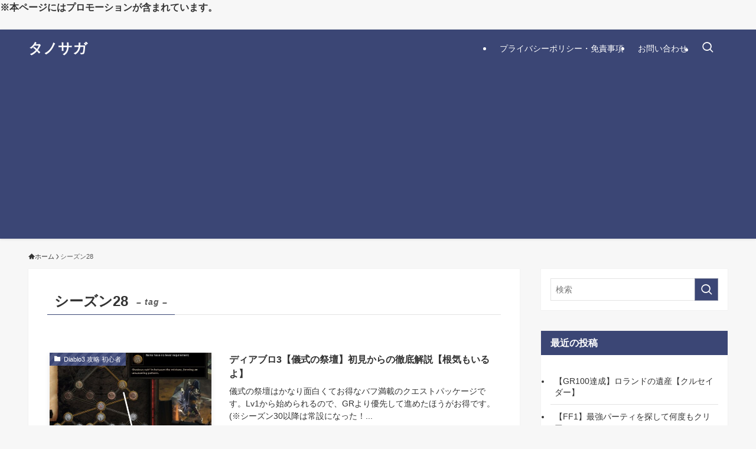

--- FILE ---
content_type: text/html; charset=utf-8
request_url: https://www.google.com/recaptcha/api2/aframe
body_size: 256
content:
<!DOCTYPE HTML><html><head><meta http-equiv="content-type" content="text/html; charset=UTF-8"></head><body><script nonce="rHk1ibo1L2lpPgjombMX_Q">/** Anti-fraud and anti-abuse applications only. See google.com/recaptcha */ try{var clients={'sodar':'https://pagead2.googlesyndication.com/pagead/sodar?'};window.addEventListener("message",function(a){try{if(a.source===window.parent){var b=JSON.parse(a.data);var c=clients[b['id']];if(c){var d=document.createElement('img');d.src=c+b['params']+'&rc='+(localStorage.getItem("rc::a")?sessionStorage.getItem("rc::b"):"");window.document.body.appendChild(d);sessionStorage.setItem("rc::e",parseInt(sessionStorage.getItem("rc::e")||0)+1);localStorage.setItem("rc::h",'1768635819649');}}}catch(b){}});window.parent.postMessage("_grecaptcha_ready", "*");}catch(b){}</script></body></html>

--- FILE ---
content_type: application/javascript; charset=utf-8;
request_url: http://dalc.valuecommerce.com/app3?p=887600849&_s=http%3A%2F%2Ftanosaga.com%2Ftag%2F%25E3%2582%25B7%25E3%2583%25BC%25E3%2582%25BA%25E3%2583%25B328%2F&vf=iVBORw0KGgoAAAANSUhEUgAAAAMAAAADCAYAAABWKLW%2FAAAAMElEQVQYV2NkFGP4nxFqy%2BA49RQDI8M1of%2F7GTcxeG%2B2Y2DcyNX1P%2BqZB8MEAT0GAPanDOMpxHu1AAAAAElFTkSuQmCC
body_size: 1416
content:
vc_linkswitch_callback({"t":"696b3daa","r":"aWs9qgAJjA8Sv9fECooAHwqKCJR61g","ub":"aWs9qgAHANYSv9fECooCsQqKC%2FDSmw%3D%3D","vcid":"Y9JWYCMF-o78rC2qkO_fM4-etFE60KJ7Dr-q4vBcxBHMbP-cvBqyNcmiXZj4CMRLnNKI9QvN9RJ_O8n8RS8Gbg","vcpub":"0.625679","lohaco.yahoo.co.jp":{"a":"2686782","m":"2994932","g":"700234dd8c"},"l":4,"7netshopping.jp":{"a":"2602201","m":"2993472","g":"e78943658c"},"paypaymall.yahoo.co.jp":{"a":"2826703","m":"2201292","g":"9625600a8c"},"p":887600849,"valuecommerce.ne.jp":{"a":"2803077","m":"4","g":"84c9cc1b86"},"s":3567029,"valuecommerce.com":{"a":"2803077","m":"4","g":"84c9cc1b86"},"mini-shopping.yahoo.co.jp":{"a":"2826703","m":"2201292","g":"9625600a8c"},"shopping.geocities.jp":{"a":"2826703","m":"2201292","g":"9625600a8c"},"shopping.yahoo.co.jp":{"a":"2826703","m":"2201292","g":"9625600a8c"},"lohaco.jp":{"a":"2686782","m":"2994932","g":"700234dd8c"},"7net.omni7.jp":{"a":"2602201","m":"2993472","g":"e78943658c"},"www.amazon.co.jp":{"a":"2614000","m":"2366370","g":"36adca6bac","sp":"tag%3Dvc-22%26linkCode%3Dure"},"approach.yahoo.co.jp":{"a":"2826703","m":"2201292","g":"9625600a8c"},"www.omni7.jp":{"a":"2602201","m":"2993472","g":"e78943658c"},"paypaystep.yahoo.co.jp":{"a":"2826703","m":"2201292","g":"9625600a8c"}})

--- FILE ---
content_type: application/javascript; charset=utf-8;
request_url: http://dalc.valuecommerce.com/vcid?_s=http%3A%2F%2Ftanosaga.com%2Ftag%2F%25E3%2582%25B7%25E3%2583%25BC%25E3%2582%25BA%25E3%2583%25B328%2F
body_size: 320
content:
vc_id_callback({"vcid":"ooLxW2P86Spgx-y3-zwYXL-buBb9JrGxwLgF-OJYtVzxLNQv2hGg84J95TB10P_LIlW5H-UU--hm80B94qA3fA","vcpub":"0.217212","t":"696b3daa"})